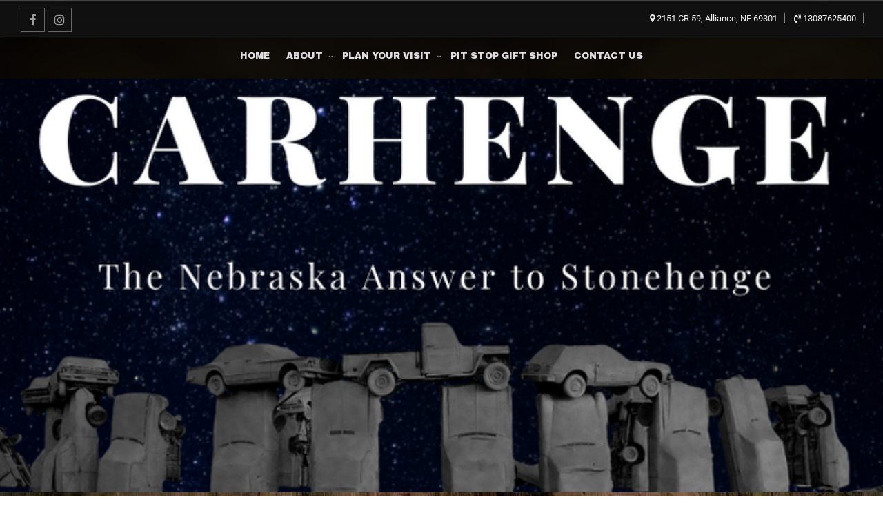

--- FILE ---
content_type: text/html; charset=UTF-8
request_url: https://carhenge.com/
body_size: 17445
content:
<!DOCTYPE html>
<!--[if IE 7]>
<html class="ie ie7" dir="ltr" lang="en-US" prefix="og: https://ogp.me/ns#">
<![endif]-->
<!--[if IE 8]>
<html class="ie ie8" dir="ltr" lang="en-US" prefix="og: https://ogp.me/ns#">
<![endif]-->
<!--[if !(IE 7) & !(IE 8)]><!-->
<html dir="ltr" lang="en-US" prefix="og: https://ogp.me/ns#">
<!--<![endif]-->
<head>
	<meta charset="UTF-8" />
	<meta name="viewport" content="width=device-width" />
	<link rel="profile" href="http://gmpg.org/xfn/11" />
		<title>Carhenge Discover Nebraska's Unique Tribute to Stonehenge</title>
	<style>img:is([sizes="auto" i], [sizes^="auto," i]) { contain-intrinsic-size: 3000px 1500px }</style>
	
		<!-- All in One SEO 4.9.0 - aioseo.com -->
	<meta name="description" content="Discover Carhenge: Nebraska&#039;s Unique Tribute to Stonehenge. Explore the charm and history of Carhenge, a must-visit destination in Nebraska." />
	<meta name="robots" content="max-image-preview:large" />
	<link rel="canonical" href="https://carhenge.com/" />
	<meta name="generator" content="All in One SEO (AIOSEO) 4.9.0" />
		<meta property="og:locale" content="en_US" />
		<meta property="og:site_name" content="CARHENGE |" />
		<meta property="og:type" content="article" />
		<meta property="og:title" content="Carhenge Discover Nebraska&#039;s Unique Tribute to Stonehenge" />
		<meta property="og:description" content="Discover Carhenge: Nebraska&#039;s Unique Tribute to Stonehenge. Explore the charm and history of Carhenge, a must-visit destination in Nebraska." />
		<meta property="og:url" content="https://carhenge.com/" />
		<meta property="og:image" content="https://www.carhenge.com" />
		<meta property="og:image:secure_url" content="https://www.carhenge.com" />
		<meta property="article:published_time" content="2020-10-22T17:31:34+00:00" />
		<meta property="article:modified_time" content="2024-05-06T15:38:01+00:00" />
		<meta property="article:publisher" content="https://www.facebook.com/CarhengeNE" />
		<meta name="twitter:card" content="summary" />
		<meta name="twitter:title" content="Carhenge Discover Nebraska&#039;s Unique Tribute to Stonehenge" />
		<meta name="twitter:description" content="Discover Carhenge: Nebraska&#039;s Unique Tribute to Stonehenge. Explore the charm and history of Carhenge, a must-visit destination in Nebraska." />
		<meta name="twitter:image" content="https://www.carhenge.com" />
		<script type="application/ld+json" class="aioseo-schema">
			{"@context":"https:\/\/schema.org","@graph":[{"@type":"BreadcrumbList","@id":"https:\/\/carhenge.com\/#breadcrumblist","itemListElement":[{"@type":"ListItem","@id":"https:\/\/carhenge.com#listItem","position":1,"name":"Home"}]},{"@type":"Organization","@id":"https:\/\/carhenge.com\/#organization","name":"Carhenge","url":"https:\/\/carhenge.com\/","telephone":"+13087625400","logo":{"@type":"ImageObject","url":"https:\/\/carhenge.com\/wp-content\/uploads\/2020\/09\/cropped-carhengeicon-1.png","@id":"https:\/\/carhenge.com\/#organizationLogo","width":250,"height":250,"caption":"Text reads Carhenge. Image of Carhenge during night with stars in the sky."},"image":{"@id":"https:\/\/carhenge.com\/#organizationLogo"},"sameAs":["https:\/\/www.facebook.com\/CarhengeNE","https:\/\/www.instagram.com\/carhengealliance\/"]},{"@type":"WebPage","@id":"https:\/\/carhenge.com\/#webpage","url":"https:\/\/carhenge.com\/","name":"Carhenge Discover Nebraska's Unique Tribute to Stonehenge","description":"Discover Carhenge: Nebraska's Unique Tribute to Stonehenge. Explore the charm and history of Carhenge, a must-visit destination in Nebraska.","inLanguage":"en-US","isPartOf":{"@id":"https:\/\/carhenge.com\/#website"},"breadcrumb":{"@id":"https:\/\/carhenge.com\/#breadcrumblist"},"image":{"@type":"ImageObject","url":"https:\/\/carhenge.com\/wp-content\/uploads\/2020\/10\/300dpi1.jpg","@id":"https:\/\/carhenge.com\/#mainImage","width":700,"height":1009},"primaryImageOfPage":{"@id":"https:\/\/carhenge.com\/#mainImage"},"datePublished":"2020-10-22T17:31:34+00:00","dateModified":"2024-05-06T15:38:01+00:00"},{"@type":"WebSite","@id":"https:\/\/carhenge.com\/#website","url":"https:\/\/carhenge.com\/","name":"CARHENGE","inLanguage":"en-US","publisher":{"@id":"https:\/\/carhenge.com\/#organization"}}]}
		</script>
		<!-- All in One SEO -->

<link rel='dns-prefetch' href='//fonts.googleapis.com' />
<link rel="alternate" type="application/rss+xml" title="CARHENGE &raquo; Feed" href="https://carhenge.com/?feed=rss2" />
<link rel="alternate" type="application/rss+xml" title="CARHENGE &raquo; Comments Feed" href="https://carhenge.com/?feed=comments-rss2" />
		<style>
			.lazyload,
			.lazyloading {
				max-width: 100%;
			}
		</style>
				<!-- This site uses the Google Analytics by MonsterInsights plugin v9.5.3 - Using Analytics tracking - https://www.monsterinsights.com/ -->
							<script src="//www.googletagmanager.com/gtag/js?id=G-86PJ5M4YLB"  data-cfasync="false" data-wpfc-render="false" type="text/javascript" async></script>
			<script data-cfasync="false" data-wpfc-render="false" type="text/javascript">
				var mi_version = '9.5.3';
				var mi_track_user = true;
				var mi_no_track_reason = '';
								var MonsterInsightsDefaultLocations = {"page_location":"https:\/\/carhenge.com\/"};
				if ( typeof MonsterInsightsPrivacyGuardFilter === 'function' ) {
					var MonsterInsightsLocations = (typeof MonsterInsightsExcludeQuery === 'object') ? MonsterInsightsPrivacyGuardFilter( MonsterInsightsExcludeQuery ) : MonsterInsightsPrivacyGuardFilter( MonsterInsightsDefaultLocations );
				} else {
					var MonsterInsightsLocations = (typeof MonsterInsightsExcludeQuery === 'object') ? MonsterInsightsExcludeQuery : MonsterInsightsDefaultLocations;
				}

								var disableStrs = [
										'ga-disable-G-86PJ5M4YLB',
									];

				/* Function to detect opted out users */
				function __gtagTrackerIsOptedOut() {
					for (var index = 0; index < disableStrs.length; index++) {
						if (document.cookie.indexOf(disableStrs[index] + '=true') > -1) {
							return true;
						}
					}

					return false;
				}

				/* Disable tracking if the opt-out cookie exists. */
				if (__gtagTrackerIsOptedOut()) {
					for (var index = 0; index < disableStrs.length; index++) {
						window[disableStrs[index]] = true;
					}
				}

				/* Opt-out function */
				function __gtagTrackerOptout() {
					for (var index = 0; index < disableStrs.length; index++) {
						document.cookie = disableStrs[index] + '=true; expires=Thu, 31 Dec 2099 23:59:59 UTC; path=/';
						window[disableStrs[index]] = true;
					}
				}

				if ('undefined' === typeof gaOptout) {
					function gaOptout() {
						__gtagTrackerOptout();
					}
				}
								window.dataLayer = window.dataLayer || [];

				window.MonsterInsightsDualTracker = {
					helpers: {},
					trackers: {},
				};
				if (mi_track_user) {
					function __gtagDataLayer() {
						dataLayer.push(arguments);
					}

					function __gtagTracker(type, name, parameters) {
						if (!parameters) {
							parameters = {};
						}

						if (parameters.send_to) {
							__gtagDataLayer.apply(null, arguments);
							return;
						}

						if (type === 'event') {
														parameters.send_to = monsterinsights_frontend.v4_id;
							var hookName = name;
							if (typeof parameters['event_category'] !== 'undefined') {
								hookName = parameters['event_category'] + ':' + name;
							}

							if (typeof MonsterInsightsDualTracker.trackers[hookName] !== 'undefined') {
								MonsterInsightsDualTracker.trackers[hookName](parameters);
							} else {
								__gtagDataLayer('event', name, parameters);
							}
							
						} else {
							__gtagDataLayer.apply(null, arguments);
						}
					}

					__gtagTracker('js', new Date());
					__gtagTracker('set', {
						'developer_id.dZGIzZG': true,
											});
					if ( MonsterInsightsLocations.page_location ) {
						__gtagTracker('set', MonsterInsightsLocations);
					}
										__gtagTracker('config', 'G-86PJ5M4YLB', {"forceSSL":"true","link_attribution":"true"} );
															window.gtag = __gtagTracker;										(function () {
						/* https://developers.google.com/analytics/devguides/collection/analyticsjs/ */
						/* ga and __gaTracker compatibility shim. */
						var noopfn = function () {
							return null;
						};
						var newtracker = function () {
							return new Tracker();
						};
						var Tracker = function () {
							return null;
						};
						var p = Tracker.prototype;
						p.get = noopfn;
						p.set = noopfn;
						p.send = function () {
							var args = Array.prototype.slice.call(arguments);
							args.unshift('send');
							__gaTracker.apply(null, args);
						};
						var __gaTracker = function () {
							var len = arguments.length;
							if (len === 0) {
								return;
							}
							var f = arguments[len - 1];
							if (typeof f !== 'object' || f === null || typeof f.hitCallback !== 'function') {
								if ('send' === arguments[0]) {
									var hitConverted, hitObject = false, action;
									if ('event' === arguments[1]) {
										if ('undefined' !== typeof arguments[3]) {
											hitObject = {
												'eventAction': arguments[3],
												'eventCategory': arguments[2],
												'eventLabel': arguments[4],
												'value': arguments[5] ? arguments[5] : 1,
											}
										}
									}
									if ('pageview' === arguments[1]) {
										if ('undefined' !== typeof arguments[2]) {
											hitObject = {
												'eventAction': 'page_view',
												'page_path': arguments[2],
											}
										}
									}
									if (typeof arguments[2] === 'object') {
										hitObject = arguments[2];
									}
									if (typeof arguments[5] === 'object') {
										Object.assign(hitObject, arguments[5]);
									}
									if ('undefined' !== typeof arguments[1].hitType) {
										hitObject = arguments[1];
										if ('pageview' === hitObject.hitType) {
											hitObject.eventAction = 'page_view';
										}
									}
									if (hitObject) {
										action = 'timing' === arguments[1].hitType ? 'timing_complete' : hitObject.eventAction;
										hitConverted = mapArgs(hitObject);
										__gtagTracker('event', action, hitConverted);
									}
								}
								return;
							}

							function mapArgs(args) {
								var arg, hit = {};
								var gaMap = {
									'eventCategory': 'event_category',
									'eventAction': 'event_action',
									'eventLabel': 'event_label',
									'eventValue': 'event_value',
									'nonInteraction': 'non_interaction',
									'timingCategory': 'event_category',
									'timingVar': 'name',
									'timingValue': 'value',
									'timingLabel': 'event_label',
									'page': 'page_path',
									'location': 'page_location',
									'title': 'page_title',
									'referrer' : 'page_referrer',
								};
								for (arg in args) {
																		if (!(!args.hasOwnProperty(arg) || !gaMap.hasOwnProperty(arg))) {
										hit[gaMap[arg]] = args[arg];
									} else {
										hit[arg] = args[arg];
									}
								}
								return hit;
							}

							try {
								f.hitCallback();
							} catch (ex) {
							}
						};
						__gaTracker.create = newtracker;
						__gaTracker.getByName = newtracker;
						__gaTracker.getAll = function () {
							return [];
						};
						__gaTracker.remove = noopfn;
						__gaTracker.loaded = true;
						window['__gaTracker'] = __gaTracker;
					})();
									} else {
										console.log("");
					(function () {
						function __gtagTracker() {
							return null;
						}

						window['__gtagTracker'] = __gtagTracker;
						window['gtag'] = __gtagTracker;
					})();
									}
			</script>
				<!-- / Google Analytics by MonsterInsights -->
		<script type="text/javascript">
/* <![CDATA[ */
window._wpemojiSettings = {"baseUrl":"https:\/\/s.w.org\/images\/core\/emoji\/16.0.1\/72x72\/","ext":".png","svgUrl":"https:\/\/s.w.org\/images\/core\/emoji\/16.0.1\/svg\/","svgExt":".svg","source":{"concatemoji":"https:\/\/carhenge.com\/wp-includes\/js\/wp-emoji-release.min.js?ver=5c6aabb1c6e863b41f1ec1757ce56dab"}};
/*! This file is auto-generated */
!function(s,n){var o,i,e;function c(e){try{var t={supportTests:e,timestamp:(new Date).valueOf()};sessionStorage.setItem(o,JSON.stringify(t))}catch(e){}}function p(e,t,n){e.clearRect(0,0,e.canvas.width,e.canvas.height),e.fillText(t,0,0);var t=new Uint32Array(e.getImageData(0,0,e.canvas.width,e.canvas.height).data),a=(e.clearRect(0,0,e.canvas.width,e.canvas.height),e.fillText(n,0,0),new Uint32Array(e.getImageData(0,0,e.canvas.width,e.canvas.height).data));return t.every(function(e,t){return e===a[t]})}function u(e,t){e.clearRect(0,0,e.canvas.width,e.canvas.height),e.fillText(t,0,0);for(var n=e.getImageData(16,16,1,1),a=0;a<n.data.length;a++)if(0!==n.data[a])return!1;return!0}function f(e,t,n,a){switch(t){case"flag":return n(e,"\ud83c\udff3\ufe0f\u200d\u26a7\ufe0f","\ud83c\udff3\ufe0f\u200b\u26a7\ufe0f")?!1:!n(e,"\ud83c\udde8\ud83c\uddf6","\ud83c\udde8\u200b\ud83c\uddf6")&&!n(e,"\ud83c\udff4\udb40\udc67\udb40\udc62\udb40\udc65\udb40\udc6e\udb40\udc67\udb40\udc7f","\ud83c\udff4\u200b\udb40\udc67\u200b\udb40\udc62\u200b\udb40\udc65\u200b\udb40\udc6e\u200b\udb40\udc67\u200b\udb40\udc7f");case"emoji":return!a(e,"\ud83e\udedf")}return!1}function g(e,t,n,a){var r="undefined"!=typeof WorkerGlobalScope&&self instanceof WorkerGlobalScope?new OffscreenCanvas(300,150):s.createElement("canvas"),o=r.getContext("2d",{willReadFrequently:!0}),i=(o.textBaseline="top",o.font="600 32px Arial",{});return e.forEach(function(e){i[e]=t(o,e,n,a)}),i}function t(e){var t=s.createElement("script");t.src=e,t.defer=!0,s.head.appendChild(t)}"undefined"!=typeof Promise&&(o="wpEmojiSettingsSupports",i=["flag","emoji"],n.supports={everything:!0,everythingExceptFlag:!0},e=new Promise(function(e){s.addEventListener("DOMContentLoaded",e,{once:!0})}),new Promise(function(t){var n=function(){try{var e=JSON.parse(sessionStorage.getItem(o));if("object"==typeof e&&"number"==typeof e.timestamp&&(new Date).valueOf()<e.timestamp+604800&&"object"==typeof e.supportTests)return e.supportTests}catch(e){}return null}();if(!n){if("undefined"!=typeof Worker&&"undefined"!=typeof OffscreenCanvas&&"undefined"!=typeof URL&&URL.createObjectURL&&"undefined"!=typeof Blob)try{var e="postMessage("+g.toString()+"("+[JSON.stringify(i),f.toString(),p.toString(),u.toString()].join(",")+"));",a=new Blob([e],{type:"text/javascript"}),r=new Worker(URL.createObjectURL(a),{name:"wpTestEmojiSupports"});return void(r.onmessage=function(e){c(n=e.data),r.terminate(),t(n)})}catch(e){}c(n=g(i,f,p,u))}t(n)}).then(function(e){for(var t in e)n.supports[t]=e[t],n.supports.everything=n.supports.everything&&n.supports[t],"flag"!==t&&(n.supports.everythingExceptFlag=n.supports.everythingExceptFlag&&n.supports[t]);n.supports.everythingExceptFlag=n.supports.everythingExceptFlag&&!n.supports.flag,n.DOMReady=!1,n.readyCallback=function(){n.DOMReady=!0}}).then(function(){return e}).then(function(){var e;n.supports.everything||(n.readyCallback(),(e=n.source||{}).concatemoji?t(e.concatemoji):e.wpemoji&&e.twemoji&&(t(e.twemoji),t(e.wpemoji)))}))}((window,document),window._wpemojiSettings);
/* ]]> */
</script>
<style id='wp-emoji-styles-inline-css' type='text/css'>

	img.wp-smiley, img.emoji {
		display: inline !important;
		border: none !important;
		box-shadow: none !important;
		height: 1em !important;
		width: 1em !important;
		margin: 0 0.07em !important;
		vertical-align: -0.1em !important;
		background: none !important;
		padding: 0 !important;
	}
</style>
<link rel='stylesheet' id='wp-block-library-css' href='https://carhenge.com/wp-includes/css/dist/block-library/style.min.css?ver=5c6aabb1c6e863b41f1ec1757ce56dab' type='text/css' media='all' />
<style id='classic-theme-styles-inline-css' type='text/css'>
/*! This file is auto-generated */
.wp-block-button__link{color:#fff;background-color:#32373c;border-radius:9999px;box-shadow:none;text-decoration:none;padding:calc(.667em + 2px) calc(1.333em + 2px);font-size:1.125em}.wp-block-file__button{background:#32373c;color:#fff;text-decoration:none}
</style>
<link rel='stylesheet' id='aioseo/css/src/vue/standalone/blocks/table-of-contents/global.scss-css' href='https://carhenge.com/wp-content/plugins/all-in-one-seo-pack/dist/Lite/assets/css/table-of-contents/global.e90f6d47.css?ver=4.9.0' type='text/css' media='all' />
<style id='global-styles-inline-css' type='text/css'>
:root{--wp--preset--aspect-ratio--square: 1;--wp--preset--aspect-ratio--4-3: 4/3;--wp--preset--aspect-ratio--3-4: 3/4;--wp--preset--aspect-ratio--3-2: 3/2;--wp--preset--aspect-ratio--2-3: 2/3;--wp--preset--aspect-ratio--16-9: 16/9;--wp--preset--aspect-ratio--9-16: 9/16;--wp--preset--color--black: #000000;--wp--preset--color--cyan-bluish-gray: #abb8c3;--wp--preset--color--white: #ffffff;--wp--preset--color--pale-pink: #f78da7;--wp--preset--color--vivid-red: #cf2e2e;--wp--preset--color--luminous-vivid-orange: #ff6900;--wp--preset--color--luminous-vivid-amber: #fcb900;--wp--preset--color--light-green-cyan: #7bdcb5;--wp--preset--color--vivid-green-cyan: #00d084;--wp--preset--color--pale-cyan-blue: #8ed1fc;--wp--preset--color--vivid-cyan-blue: #0693e3;--wp--preset--color--vivid-purple: #9b51e0;--wp--preset--gradient--vivid-cyan-blue-to-vivid-purple: linear-gradient(135deg,rgba(6,147,227,1) 0%,rgb(155,81,224) 100%);--wp--preset--gradient--light-green-cyan-to-vivid-green-cyan: linear-gradient(135deg,rgb(122,220,180) 0%,rgb(0,208,130) 100%);--wp--preset--gradient--luminous-vivid-amber-to-luminous-vivid-orange: linear-gradient(135deg,rgba(252,185,0,1) 0%,rgba(255,105,0,1) 100%);--wp--preset--gradient--luminous-vivid-orange-to-vivid-red: linear-gradient(135deg,rgba(255,105,0,1) 0%,rgb(207,46,46) 100%);--wp--preset--gradient--very-light-gray-to-cyan-bluish-gray: linear-gradient(135deg,rgb(238,238,238) 0%,rgb(169,184,195) 100%);--wp--preset--gradient--cool-to-warm-spectrum: linear-gradient(135deg,rgb(74,234,220) 0%,rgb(151,120,209) 20%,rgb(207,42,186) 40%,rgb(238,44,130) 60%,rgb(251,105,98) 80%,rgb(254,248,76) 100%);--wp--preset--gradient--blush-light-purple: linear-gradient(135deg,rgb(255,206,236) 0%,rgb(152,150,240) 100%);--wp--preset--gradient--blush-bordeaux: linear-gradient(135deg,rgb(254,205,165) 0%,rgb(254,45,45) 50%,rgb(107,0,62) 100%);--wp--preset--gradient--luminous-dusk: linear-gradient(135deg,rgb(255,203,112) 0%,rgb(199,81,192) 50%,rgb(65,88,208) 100%);--wp--preset--gradient--pale-ocean: linear-gradient(135deg,rgb(255,245,203) 0%,rgb(182,227,212) 50%,rgb(51,167,181) 100%);--wp--preset--gradient--electric-grass: linear-gradient(135deg,rgb(202,248,128) 0%,rgb(113,206,126) 100%);--wp--preset--gradient--midnight: linear-gradient(135deg,rgb(2,3,129) 0%,rgb(40,116,252) 100%);--wp--preset--font-size--small: 13px;--wp--preset--font-size--medium: 20px;--wp--preset--font-size--large: 36px;--wp--preset--font-size--x-large: 42px;--wp--preset--spacing--20: 0.44rem;--wp--preset--spacing--30: 0.67rem;--wp--preset--spacing--40: 1rem;--wp--preset--spacing--50: 1.5rem;--wp--preset--spacing--60: 2.25rem;--wp--preset--spacing--70: 3.38rem;--wp--preset--spacing--80: 5.06rem;--wp--preset--shadow--natural: 6px 6px 9px rgba(0, 0, 0, 0.2);--wp--preset--shadow--deep: 12px 12px 50px rgba(0, 0, 0, 0.4);--wp--preset--shadow--sharp: 6px 6px 0px rgba(0, 0, 0, 0.2);--wp--preset--shadow--outlined: 6px 6px 0px -3px rgba(255, 255, 255, 1), 6px 6px rgba(0, 0, 0, 1);--wp--preset--shadow--crisp: 6px 6px 0px rgba(0, 0, 0, 1);}:where(.is-layout-flex){gap: 0.5em;}:where(.is-layout-grid){gap: 0.5em;}body .is-layout-flex{display: flex;}.is-layout-flex{flex-wrap: wrap;align-items: center;}.is-layout-flex > :is(*, div){margin: 0;}body .is-layout-grid{display: grid;}.is-layout-grid > :is(*, div){margin: 0;}:where(.wp-block-columns.is-layout-flex){gap: 2em;}:where(.wp-block-columns.is-layout-grid){gap: 2em;}:where(.wp-block-post-template.is-layout-flex){gap: 1.25em;}:where(.wp-block-post-template.is-layout-grid){gap: 1.25em;}.has-black-color{color: var(--wp--preset--color--black) !important;}.has-cyan-bluish-gray-color{color: var(--wp--preset--color--cyan-bluish-gray) !important;}.has-white-color{color: var(--wp--preset--color--white) !important;}.has-pale-pink-color{color: var(--wp--preset--color--pale-pink) !important;}.has-vivid-red-color{color: var(--wp--preset--color--vivid-red) !important;}.has-luminous-vivid-orange-color{color: var(--wp--preset--color--luminous-vivid-orange) !important;}.has-luminous-vivid-amber-color{color: var(--wp--preset--color--luminous-vivid-amber) !important;}.has-light-green-cyan-color{color: var(--wp--preset--color--light-green-cyan) !important;}.has-vivid-green-cyan-color{color: var(--wp--preset--color--vivid-green-cyan) !important;}.has-pale-cyan-blue-color{color: var(--wp--preset--color--pale-cyan-blue) !important;}.has-vivid-cyan-blue-color{color: var(--wp--preset--color--vivid-cyan-blue) !important;}.has-vivid-purple-color{color: var(--wp--preset--color--vivid-purple) !important;}.has-black-background-color{background-color: var(--wp--preset--color--black) !important;}.has-cyan-bluish-gray-background-color{background-color: var(--wp--preset--color--cyan-bluish-gray) !important;}.has-white-background-color{background-color: var(--wp--preset--color--white) !important;}.has-pale-pink-background-color{background-color: var(--wp--preset--color--pale-pink) !important;}.has-vivid-red-background-color{background-color: var(--wp--preset--color--vivid-red) !important;}.has-luminous-vivid-orange-background-color{background-color: var(--wp--preset--color--luminous-vivid-orange) !important;}.has-luminous-vivid-amber-background-color{background-color: var(--wp--preset--color--luminous-vivid-amber) !important;}.has-light-green-cyan-background-color{background-color: var(--wp--preset--color--light-green-cyan) !important;}.has-vivid-green-cyan-background-color{background-color: var(--wp--preset--color--vivid-green-cyan) !important;}.has-pale-cyan-blue-background-color{background-color: var(--wp--preset--color--pale-cyan-blue) !important;}.has-vivid-cyan-blue-background-color{background-color: var(--wp--preset--color--vivid-cyan-blue) !important;}.has-vivid-purple-background-color{background-color: var(--wp--preset--color--vivid-purple) !important;}.has-black-border-color{border-color: var(--wp--preset--color--black) !important;}.has-cyan-bluish-gray-border-color{border-color: var(--wp--preset--color--cyan-bluish-gray) !important;}.has-white-border-color{border-color: var(--wp--preset--color--white) !important;}.has-pale-pink-border-color{border-color: var(--wp--preset--color--pale-pink) !important;}.has-vivid-red-border-color{border-color: var(--wp--preset--color--vivid-red) !important;}.has-luminous-vivid-orange-border-color{border-color: var(--wp--preset--color--luminous-vivid-orange) !important;}.has-luminous-vivid-amber-border-color{border-color: var(--wp--preset--color--luminous-vivid-amber) !important;}.has-light-green-cyan-border-color{border-color: var(--wp--preset--color--light-green-cyan) !important;}.has-vivid-green-cyan-border-color{border-color: var(--wp--preset--color--vivid-green-cyan) !important;}.has-pale-cyan-blue-border-color{border-color: var(--wp--preset--color--pale-cyan-blue) !important;}.has-vivid-cyan-blue-border-color{border-color: var(--wp--preset--color--vivid-cyan-blue) !important;}.has-vivid-purple-border-color{border-color: var(--wp--preset--color--vivid-purple) !important;}.has-vivid-cyan-blue-to-vivid-purple-gradient-background{background: var(--wp--preset--gradient--vivid-cyan-blue-to-vivid-purple) !important;}.has-light-green-cyan-to-vivid-green-cyan-gradient-background{background: var(--wp--preset--gradient--light-green-cyan-to-vivid-green-cyan) !important;}.has-luminous-vivid-amber-to-luminous-vivid-orange-gradient-background{background: var(--wp--preset--gradient--luminous-vivid-amber-to-luminous-vivid-orange) !important;}.has-luminous-vivid-orange-to-vivid-red-gradient-background{background: var(--wp--preset--gradient--luminous-vivid-orange-to-vivid-red) !important;}.has-very-light-gray-to-cyan-bluish-gray-gradient-background{background: var(--wp--preset--gradient--very-light-gray-to-cyan-bluish-gray) !important;}.has-cool-to-warm-spectrum-gradient-background{background: var(--wp--preset--gradient--cool-to-warm-spectrum) !important;}.has-blush-light-purple-gradient-background{background: var(--wp--preset--gradient--blush-light-purple) !important;}.has-blush-bordeaux-gradient-background{background: var(--wp--preset--gradient--blush-bordeaux) !important;}.has-luminous-dusk-gradient-background{background: var(--wp--preset--gradient--luminous-dusk) !important;}.has-pale-ocean-gradient-background{background: var(--wp--preset--gradient--pale-ocean) !important;}.has-electric-grass-gradient-background{background: var(--wp--preset--gradient--electric-grass) !important;}.has-midnight-gradient-background{background: var(--wp--preset--gradient--midnight) !important;}.has-small-font-size{font-size: var(--wp--preset--font-size--small) !important;}.has-medium-font-size{font-size: var(--wp--preset--font-size--medium) !important;}.has-large-font-size{font-size: var(--wp--preset--font-size--large) !important;}.has-x-large-font-size{font-size: var(--wp--preset--font-size--x-large) !important;}
:where(.wp-block-post-template.is-layout-flex){gap: 1.25em;}:where(.wp-block-post-template.is-layout-grid){gap: 1.25em;}
:where(.wp-block-columns.is-layout-flex){gap: 2em;}:where(.wp-block-columns.is-layout-grid){gap: 2em;}
:root :where(.wp-block-pullquote){font-size: 1.5em;line-height: 1.6;}
</style>
<link rel='stylesheet' id='customize-style-css' href='https://carhenge.com/wp-content/themes/customize/style.css?ver=5c6aabb1c6e863b41f1ec1757ce56dab' type='text/css' media='all' />
<link rel='stylesheet' id='animate-css' href='https://carhenge.com/wp-content/themes/customize/framework/css/animate.css?ver=5c6aabb1c6e863b41f1ec1757ce56dab' type='text/css' media='all' />
<link rel='stylesheet' id='animate-image-css' href='https://carhenge.com/wp-content/themes/customize/css/style.css?ver=5c6aabb1c6e863b41f1ec1757ce56dab' type='text/css' media='all' />
<link rel='stylesheet' id='home-page-images-css' href='https://carhenge.com/wp-content/themes/customize/inc/css/home-page-images.css?ver=5c6aabb1c6e863b41f1ec1757ce56dab' type='text/css' media='all' />
<link rel='stylesheet' id='font-awesome-css' href='https://carhenge.com/wp-content/plugins/elementor/assets/lib/font-awesome/css/font-awesome.min.css?ver=4.7.0' type='text/css' media='all' />
<link rel='stylesheet' id='genericons-css' href='https://carhenge.com/wp-content/themes/customize/framework/genericons/genericons.css?ver=3.4.1' type='text/css' media='all' />
<link rel='stylesheet' id='customize-woocommerce-css' href='https://carhenge.com/wp-content/themes/customize/inc/woocommerce/woo-css.css?ver=5c6aabb1c6e863b41f1ec1757ce56dab' type='text/css' media='all' />
<link rel='stylesheet' id='customize-font-css' href='//fonts.googleapis.com/css?family=Archivo+Black%3A400%2C400i%2C500%2C500i%2C600%2C600i%2C700%2C700i%2C800%2C800i%2C900%2C900i&#038;ver=5c6aabb1c6e863b41f1ec1757ce56dab' type='text/css' media='all' />
<link rel='stylesheet' id='elementor-icons-css' href='https://carhenge.com/wp-content/plugins/elementor/assets/lib/eicons/css/elementor-icons.min.css?ver=5.44.0' type='text/css' media='all' />
<link rel='stylesheet' id='elementor-frontend-css' href='https://carhenge.com/wp-content/plugins/elementor/assets/css/frontend.min.css?ver=3.33.2' type='text/css' media='all' />
<link rel='stylesheet' id='elementor-post-109-css' href='https://carhenge.com/wp-content/uploads/elementor/css/post-109.css?ver=1764284894' type='text/css' media='all' />
<link rel='stylesheet' id='eael-general-css' href='https://carhenge.com/wp-content/plugins/essential-addons-for-elementor-lite/assets/front-end/css/view/general.min.css?ver=6.5.3' type='text/css' media='all' />
<link rel='stylesheet' id='elementor-gf-local-roboto-css' href='https://carhenge.com/wp-content/uploads/elementor/google-fonts/css/roboto.css?ver=1742252729' type='text/css' media='all' />
<link rel='stylesheet' id='elementor-gf-local-robotoslab-css' href='https://carhenge.com/wp-content/uploads/elementor/google-fonts/css/robotoslab.css?ver=1742252736' type='text/css' media='all' />
<script type="text/javascript" src="https://carhenge.com/wp-content/plugins/google-analytics-premium/assets/js/frontend-gtag.min.js?ver=9.5.3" id="monsterinsights-frontend-script-js" async="async" data-wp-strategy="async"></script>
<script data-cfasync="false" data-wpfc-render="false" type="text/javascript" id='monsterinsights-frontend-script-js-extra'>/* <![CDATA[ */
var monsterinsights_frontend = {"js_events_tracking":"true","download_extensions":"doc,pdf,ppt,zip,xls,docx,pptx,xlsx","inbound_paths":"[{\"path\":\"\\\/go\\\/\",\"label\":\"affiliate\"},{\"path\":\"\\\/recommend\\\/\",\"label\":\"affiliate\"}]","home_url":"https:\/\/carhenge.com","hash_tracking":"false","v4_id":"G-86PJ5M4YLB"};/* ]]> */
</script>
<script type="text/javascript" src="https://carhenge.com/wp-includes/js/jquery/jquery.min.js?ver=3.7.1" id="jquery-core-js"></script>
<script type="text/javascript" src="https://carhenge.com/wp-includes/js/jquery/jquery-migrate.min.js?ver=3.4.1" id="jquery-migrate-js"></script>
<script type="text/javascript" src="https://carhenge.com/wp-content/themes/customize/framework/js/viewportchecker.js?ver=5c6aabb1c6e863b41f1ec1757ce56dab" id="viewportchecker-js"></script>
<script type="text/javascript" src="https://carhenge.com/wp-content/themes/customize/framework/js/jquery.aniview.js?ver=1" id="aniview-js"></script>
<script type="text/javascript" src="https://carhenge.com/wp-content/themes/customize/framework/js/back-to-top.js?ver=1" id="customize-back-to-top-js"></script>
<link rel="https://api.w.org/" href="https://carhenge.com/index.php?rest_route=/" /><link rel="alternate" title="JSON" type="application/json" href="https://carhenge.com/index.php?rest_route=/wp/v2/pages/24" /><link rel="EditURI" type="application/rsd+xml" title="RSD" href="https://carhenge.com/xmlrpc.php?rsd" />

<link rel='shortlink' href='https://carhenge.com/' />
<link rel="alternate" title="oEmbed (JSON)" type="application/json+oembed" href="https://carhenge.com/index.php?rest_route=%2Foembed%2F1.0%2Fembed&#038;url=https%3A%2F%2Fcarhenge.com%2F" />
<link rel="alternate" title="oEmbed (XML)" type="text/xml+oembed" href="https://carhenge.com/index.php?rest_route=%2Foembed%2F1.0%2Fembed&#038;url=https%3A%2F%2Fcarhenge.com%2F&#038;format=xml" />
		<script>
			document.documentElement.className = document.documentElement.className.replace('no-js', 'js');
		</script>
				<style>
			.no-js img.lazyload {
				display: none;
			}

			figure.wp-block-image img.lazyloading {
				min-width: 150px;
			}

			.lazyload,
			.lazyloading {
				--smush-placeholder-width: 100px;
				--smush-placeholder-aspect-ratio: 1/1;
				width: var(--smush-image-width, var(--smush-placeholder-width)) !important;
				aspect-ratio: var(--smush-image-aspect-ratio, var(--smush-placeholder-aspect-ratio)) !important;
			}

						.lazyload, .lazyloading {
				opacity: 0;
			}

			.lazyloaded {
				opacity: 1;
				transition: opacity 400ms;
				transition-delay: 0ms;
			}

					</style>
				<style type="text/css">

			 
			#content aside h2 {background:#000000 !important;}  
			#content aside ul, #content .widget {background:#212121;}  
			#content aside h2 {color:#0f0f0f;}  
			 
			 
			
			 
			
						
																		
			
																																							
			
																		
			 
				
														</style>
		
    		<style>
			#content aside {width: 39% !important;}
			#content main {width: 57%  !important;}
		</style>
		
		
		<style type="text/css">
		
		#totop { background: #5d1fc1; }
		#content aside h2 { background: #5d1fc1; }
		article .fa { color: #5d1fc1; }
		a:hover { color: #5d1fc1; }
		input[type="submit"] { background: #5d1fc1; }
		.social .fa-icons i:hover { color: #5d1fc1; }
		.pagination a, .pagination span { background-color: #5d1fc1; }
		
		</style>
		
	<style>
						 .header-img { -webkit-box-shadow: none !important; } 								 .site-header { width: 100%; margin-top: 0px; } 	
	</style>
<style>

	.sp-title {
		-webkit-animation-duration: 0.6s;
		animation-duration: 0.6s;
		-webkit-animation-fill-mode: both;
		animation-fill-mode: both;
		-webkit-transition: all 0.1s ease-in-out;
		-moz-transition: all 0.1s ease-in-out;
		-o-transition: all 0.1s ease-in-out;
		-ms-transition: all 0.1s ease-in-out;
		transition: all 0.1s ease-in-out;

	}

	.main-navigation ul li:hover > .sub-menu {
		-webkit-animation-duration: s;
		animation-duration: s;
		-webkit-animation-fill-mode: both;
		animation-fill-mode: both;
		-webkit-transition: all 0.1s ease-in-out;
		-moz-transition: all 0.1s ease-in-out;
		-o-transition: all 0.1s ease-in-out;
		-ms-transition: all 0.1s ease-in-out;
		transition: all 0.1s ease-in-out;

	}

	.site-title {
		display: block;
		-webkit-animation-duration: s !important;
		animation-duration: s !important;
		-webkit-animation-fill-mode: both;
		animation-fill-mode: both;
		-webkit-transition: all 0.1s ease-in-out;
		-moz-transition: all 0.1s ease-in-out;
		-o-transition: all 0.1s ease-in-out;
		-ms-transition: all 0.1s ease-in-out;
		transition: all 0.1s ease-in-out;
	}

	.site-description {
		display: block;
		-webkit-animation-duration: s !important;
		animation-duration: s !important;
		-webkit-animation-fill-mode: both;
		animation-fill-mode: both;
		-webkit-transition: all 0.1s ease-in-out;
		-moz-transition: all 0.1s ease-in-out;
		-o-transition: all 0.1s ease-in-out;
		-ms-transition: all 0.1s ease-in-out;
		transition: all 0.1s ease-in-out;
	}

	.sp-slider-back {
		display: block;
		-webkit-animation-duration: s !important;
		animation-duration: s !important;
		-webkit-animation-fill-mode: both;
		animation-fill-mode: both;
		-webkit-transition: all 0.1s ease-in-out;
		-moz-transition: all 0.1s ease-in-out;
		-o-transition: all 0.1s ease-in-out;
		-ms-transition: all 0.1s ease-in-out;
		transition: all 0.1s ease-in-out;
	}

	#seos-gallery a, .album a {
		-webkit-animation-duration: s !important;
		animation-duration: s !important;
		-webkit-animation-fill-mode: both;
		animation-fill-mode: both;
		-webkit-transition: all 0.1s ease-in-out;
		-moz-transition: all 0.1s ease-in-out;
		-o-transition: all 0.1s ease-in-out;
		-ms-transition: all 0.1s ease-in-out;
		transition: all 0.1s ease-in-out;
		width: 250px;
		height: 170px;	
	}

	.sp-image {
		-webkit-animation-duration: s !important;
		animation-duration: s !important;
		-webkit-animation-fill-mode: both;
		animation-fill-mode: both;
		-webkit-transition: all 0.1s ease-in-out;
		-moz-transition: all 0.1s ease-in-out;
		-o-transition: all 0.1s ease-in-out;
		-ms-transition: all 0.1s ease-in-out;
		transition: all 0.1s ease-in-out;
	}

	.testimonials-boxes {	
		display: block;
		-webkit-animation-duration: s !important;
		animation-duration: s !important;
		-webkit-animation-fill-mode: both;
		animation-fill-mode: both;
		-webkit-transition: all 0.1s ease-in-out;
		-moz-transition: all 0.1s ease-in-out;
		-o-transition: all 0.1s ease-in-out;
		-ms-transition: all 0.1s ease-in-out;
		transition: all 0.1s ease-in-out;
	}

	aside section {	
		display: block;
		-webkit-animation-duration: s !important;
		animation-duration: s !important;
		-webkit-animation-fill-mode: both;
		animation-fill-mode: both;
		-webkit-transition: all 0.1s ease-in-out;
		-moz-transition: all 0.1s ease-in-out;
		-o-transition: all 0.1s ease-in-out;
		-ms-transition: all 0.1s ease-in-out;
		transition: all 0.1s ease-in-out;
	}

	#colophon {
		display: block;
		-webkit-animation-duration: s !important;
		animation-duration: s !important;
		-webkit-animation-fill-mode: both;
		animation-fill-mode: both;
		-webkit-transition: all 0.1s ease-in-out;
		-moz-transition: all 0.1s ease-in-out;
		-o-transition: all 0.1s ease-in-out;
		-ms-transition: all 0.1s ease-in-out;
		transition: all 0.1s ease-in-out;
	}
	
	article {
		display: block;
		-webkit-animation-duration: s !important;
		animation-duration: s !important;
		-webkit-animation-fill-mode: both;
		animation-fill-mode: both;
		-webkit-transition: all 0.1s ease-in-out;
		-moz-transition: all 0.1s ease-in-out;
		-o-transition: all 0.1s ease-in-out;
		-ms-transition: all 0.1s ease-in-out;
		transition: all 0.1s ease-in-out;
	}	
</style>
<meta name="generator" content="Elementor 3.33.2; features: additional_custom_breakpoints; settings: css_print_method-external, google_font-enabled, font_display-auto">
			<style>
				.e-con.e-parent:nth-of-type(n+4):not(.e-lazyloaded):not(.e-no-lazyload),
				.e-con.e-parent:nth-of-type(n+4):not(.e-lazyloaded):not(.e-no-lazyload) * {
					background-image: none !important;
				}
				@media screen and (max-height: 1024px) {
					.e-con.e-parent:nth-of-type(n+3):not(.e-lazyloaded):not(.e-no-lazyload),
					.e-con.e-parent:nth-of-type(n+3):not(.e-lazyloaded):not(.e-no-lazyload) * {
						background-image: none !important;
					}
				}
				@media screen and (max-height: 640px) {
					.e-con.e-parent:nth-of-type(n+2):not(.e-lazyloaded):not(.e-no-lazyload),
					.e-con.e-parent:nth-of-type(n+2):not(.e-lazyloaded):not(.e-no-lazyload) * {
						background-image: none !important;
					}
				}
			</style>
				<style type="text/css">
					.site-title,
			.site-description {
				position: absolute;
				clip: rect(1px, 1px, 1px, 1px);
			}
			.site-title,
			.site-description {
				display: none !important;
			}
			</style>
	<style type="text/css" id="custom-background-css">
body.custom-background { background-image: url("https://carhenge.com/wp-content/uploads/2021/08/Gods-Glory.jpg"); background-position: left top; background-size: cover; background-repeat: no-repeat; background-attachment: fixed; }
</style>
	<link rel="icon" href="https://carhenge.com/wp-content/uploads/2020/09/cropped-carhengeicon-32x32.png" sizes="32x32" />
<link rel="icon" href="https://carhenge.com/wp-content/uploads/2020/09/cropped-carhengeicon-192x192.png" sizes="192x192" />
<link rel="apple-touch-icon" href="https://carhenge.com/wp-content/uploads/2020/09/cropped-carhengeicon-180x180.png" />
<meta name="msapplication-TileImage" content="https://carhenge.com/wp-content/uploads/2020/09/cropped-carhengeicon-270x270.png" />
</head>
<body class="home wp-singular page-template-default page page-id-24 page-child parent-pageid-36 custom-background wp-custom-logo wp-theme-customize elementor-default elementor-kit-109 elementor-page elementor-page-24">
<div id="page" class="site">
	<a class="skip-link screen-reader-text" href="#content">Skip to content</a>
	
				
		<div class="social">
				<div class="fa-icons">
					
									<a target="_blank" href="https://www.facebook.com/CarhengeNE"><i class="fa fa-facebook-f"></i></a>
											
															
																			
																							
																							
					
				
									<a target="_blank" href="https://www.instagram.com/carhengealliance/"><i class="fa fa-instagram" aria-hidden="true"></i></a>
																							
																							
																							
																											
																											
																											
																											
																											
																											
																											
																											
																											
																											
																											
																											
																											
																											
																											
																											
																											
																											
																											
																											
																															
				
		

				</div>
				<div class="soc-right">
						<span><i class="fa fa-map-marker" aria-hidden="true"></i> 2151 CR 59, Alliance, NE 69301</span>						<span><i class="fa fa-volume-control-phone" aria-hidden="true"></i> 13087625400</span>				</div>
				<div class="clear"></div>
		</div>	 
		
	<div class="nav-center">

		<nav id="site-navigation" class="main-navigation" role="navigation">
			<button class="menu-toggle" aria-controls="primary-menu" aria-expanded="false">
					
			<a href="#" id="menu-icon">	
				<span class="menu-button"> </span>
				<span class="menu-button"> </span>
				<span class="menu-button"> </span>
			</a>	

			</button>
			<div class="menu-ch-menu-container"><ul id="primary-menu" class="menu"><li id="menu-item-292" class="menu-item menu-item-type-post_type menu-item-object-page current-page-ancestor current-page-parent menu-item-292"><a href="https://carhenge.com/?page_id=36">HOME</a></li>
<li id="menu-item-293" class="menu-item menu-item-type-post_type menu-item-object-page menu-item-home current-menu-item page_item page-item-24 current_page_item menu-item-has-children menu-item-293"><a href="https://carhenge.com/" aria-current="page">ABOUT</a>
<ul class="sub-menu">
	<li id="menu-item-313" class="menu-item menu-item-type-post_type menu-item-object-page menu-item-313"><a href="https://carhenge.com/?page_id=308">HISTORY</a></li>
</ul>
</li>
<li id="menu-item-304" class="menu-item menu-item-type-post_type menu-item-object-page menu-item-has-children menu-item-304"><a href="https://carhenge.com/?page_id=302">PLAN YOUR VISIT</a>
<ul class="sub-menu">
	<li id="menu-item-354" class="menu-item menu-item-type-post_type menu-item-object-page menu-item-354"><a href="https://carhenge.com/?page_id=34">EXPLORE  ATTRACTIONS</a></li>
	<li id="menu-item-307" class="menu-item menu-item-type-post_type menu-item-object-page menu-item-307"><a href="https://carhenge.com/?page_id=305">LODGING</a></li>
	<li id="menu-item-316" class="menu-item menu-item-type-post_type menu-item-object-page menu-item-316"><a href="https://carhenge.com/?page_id=314">PERFECT DAY ITINERARIES</a></li>
</ul>
</li>
<li id="menu-item-351" class="menu-item menu-item-type-post_type menu-item-object-page menu-item-351"><a href="https://carhenge.com/?page_id=35">PIT STOP GIFT SHOP</a></li>
<li id="menu-item-294" class="menu-item menu-item-type-post_type menu-item-object-page menu-item-294"><a href="https://carhenge.com/?page_id=290">CONTACT US</a></li>
</ul></div>			
		</nav><!-- #site-navigation -->
					</div>

	<header id="masthead" class="site-header" role="banner">				

	
<!---------------- Deactivate Header Image ---------------->	
		
				
<!---------------- All Pages Header Image ---------------->		
	
				
		<div class="header-img lazyload" style="background-image:inherit;" data-bg-image="url(&#039;https://carhenge.com/wp-content/uploads/2022/03/cropped-cropped-Carhenge-Logo.png&#039;)">	
		
			
			<div class="site-branding">
			
									
																					<p class="site-title aniview" data-av-animation="bounceInDown"><a href="https://carhenge.com/" class="custom-logo-link" rel="home" aria-current="page"><img width="300" height="80" data-src="https://carhenge.com/wp-content/uploads/2022/03/cropped-cropped-Carhenge-Logo-2.png" class="custom-logo lazyload" alt="Carhenge with Stary night in background with text which reads &quot;Carhenge The Nebraska Answer to Stonehenge&quot;" decoding="async" src="[data-uri]" style="--smush-placeholder-width: 300px; --smush-placeholder-aspect-ratio: 300/80;" /></a></p>
								
												
								
			
			</div><!-- .site-branding -->
				
				
						
		</div>
		
				
<!---------------- Home Page Header Image ---------------->
		
		 

<!---------------- Default Header Image ---------------->

				
		
	</header><!-- #masthead -->
	
	 

<div class="h-images">

	
	
	</div>

 		
	 

<div class="h-images">

	
	
	</div>

 	
			
	<div class="clear"></div>
	
	<div id="content" class="site-content">
	<div id="content-center">
	
		<div id="primary" class="content-area">
		
			<main id="main" class="site-main app-page" role="main">

				
<article id="post-24" class="post-24 page type-page status-publish has-post-thumbnail hentry">
	<header class="entry-header">
		<h1 class="entry-title">ABOUT</h1>	</header><!-- .entry-header -->

	<div class="entry-content">
				<div data-elementor-type="wp-page" data-elementor-id="24" class="elementor elementor-24">
						<section class="elementor-section elementor-top-section elementor-element elementor-element-4f7d03d8 elementor-section-boxed elementor-section-height-default elementor-section-height-default" data-id="4f7d03d8" data-element_type="section">
						<div class="elementor-container elementor-column-gap-default">
					<div class="elementor-column elementor-col-100 elementor-top-column elementor-element elementor-element-599028ed" data-id="599028ed" data-element_type="column">
			<div class="elementor-widget-wrap elementor-element-populated">
						<div class="elementor-element elementor-element-16b787ea elementor-widget elementor-widget-text-editor" data-id="16b787ea" data-element_type="widget" data-widget_type="text-editor.default">
				<div class="elementor-widget-container">
									
<p> </p>
<pre class="wp-block-preformatted has-medium-font-size">Carhenge - Discover Nebraska's Unique Tribute to Stonehenge. </pre>

<figure class="wp-block-pullquote has-small-font-size">
<blockquote>
<p>You ask, why Carhenge? Creator Jim Reinders responds to that question simply with one of his own: “Why Not?”</p>
</blockquote>
</figure>

<div class="wp-block-group"><div class="wp-block-group__inner-container is-layout-flow wp-block-group-is-layout-flow">
<pre class="wp-block-preformatted has-medium-font-size">Carhenge is open year-round, from dawn to dusk for visitors who love to experience something different.
 
You will not find a to scale replica of England’s Stonehenge quite like this anywhere else in the world.

In addition to the monument, we have various car art sculptures and a gift shop that is open seasonally. For off season souvenir shopping, check out the online gift shop.

We would love it if you came to see us and stopped into town for dinner, drinks and main street shopping in our charming business district. </pre>
</div></div>

<p><iframe title="Carhenge" data-src="https://maps.google.com/maps?q=Carhenge&amp;t=m&amp;z=10&amp;output=embed&amp;iwloc=near" frameborder="0" marginwidth="0" marginheight="0" scrolling="no" aria-label="Carhenge" src="[data-uri]" class="lazyload" data-load-mode="1"></iframe></p>								</div>
				</div>
					</div>
		</div>
					</div>
		</section>
				<section class="elementor-section elementor-top-section elementor-element elementor-element-a4d7b84 elementor-section-boxed elementor-section-height-default elementor-section-height-default" data-id="a4d7b84" data-element_type="section">
						<div class="elementor-container elementor-column-gap-default">
					<div class="elementor-column elementor-col-100 elementor-top-column elementor-element elementor-element-87df4a1" data-id="87df4a1" data-element_type="column">
			<div class="elementor-widget-wrap elementor-element-populated">
							</div>
		</div>
					</div>
		</section>
				</div>
			</div><!-- .entry-content -->

	</article><!-- #post-## -->

			</main><!-- #main -->
			
		</div><!-- #primary -->
		
		
<aside id="secondary" class="widget-area" role="complementary">
	<section id="block-30" class="widget widget_block widget_media_gallery">
<figure class="wp-block-gallery has-nested-images columns-default is-cropped wp-block-gallery-1 is-layout-flex wp-block-gallery-is-layout-flex">
<figure class="wp-block-image size-large"><img fetchpriority="high" decoding="async" width="1956" height="2560" data-id="850" src="https://carhenge.com/wp-content/uploads/2021/11/Jim-Digging-scaled.jpg" alt="Vintage black and white photo of Jim Reinders digging at Carhenge" class="wp-image-850" srcset="https://carhenge.com/wp-content/uploads/2021/11/Jim-Digging-scaled.jpg 1956w, https://carhenge.com/wp-content/uploads/2021/11/Jim-Digging-229x300.jpg 229w, https://carhenge.com/wp-content/uploads/2021/11/Jim-Digging-783x1024.jpg 783w, https://carhenge.com/wp-content/uploads/2021/11/Jim-Digging-768x1005.jpg 768w, https://carhenge.com/wp-content/uploads/2021/11/Jim-Digging-1174x1536.jpg 1174w, https://carhenge.com/wp-content/uploads/2021/11/Jim-Digging-1565x2048.jpg 1565w" sizes="(max-width: 1956px) 100vw, 1956px" /></figure>



<figure class="wp-block-image size-large"><img decoding="async" width="600" height="800" data-id="846" data-src="https://carhenge.com/wp-content/uploads/2021/11/Jim-Reinders-1.jpg" alt="Jim Reinders leaning up against a car at Carhenge" class="wp-image-846 lazyload" data-srcset="https://carhenge.com/wp-content/uploads/2021/11/Jim-Reinders-1.jpg 600w, https://carhenge.com/wp-content/uploads/2021/11/Jim-Reinders-1-225x300.jpg 225w" data-sizes="(max-width: 600px) 100vw, 600px" src="[data-uri]" style="--smush-placeholder-width: 600px; --smush-placeholder-aspect-ratio: 600/800;" /></figure>



<figure class="wp-block-image size-large"><img decoding="async" width="1000" height="500" data-id="780" data-src="https://carhenge.com/wp-content/uploads/2021/08/Gods-Glory.jpg" alt="Carhenge with a beautiful orange toned sunset" class="wp-image-780 lazyload" data-srcset="https://carhenge.com/wp-content/uploads/2021/08/Gods-Glory.jpg 1000w, https://carhenge.com/wp-content/uploads/2021/08/Gods-Glory-300x150.jpg 300w, https://carhenge.com/wp-content/uploads/2021/08/Gods-Glory-768x384.jpg 768w" data-sizes="(max-width: 1000px) 100vw, 1000px" src="[data-uri]" style="--smush-placeholder-width: 1000px; --smush-placeholder-aspect-ratio: 1000/500;" /></figure>



<figure class="wp-block-image size-large"><img decoding="async" width="400" height="104" data-id="779" data-src="https://carhenge.com/wp-content/uploads/2021/08/carhenge.jpg" alt="Carhenge with clear blue sky" class="wp-image-779 lazyload" data-srcset="https://carhenge.com/wp-content/uploads/2021/08/carhenge.jpg 400w, https://carhenge.com/wp-content/uploads/2021/08/carhenge-300x78.jpg 300w" data-sizes="(max-width: 400px) 100vw, 400px" src="[data-uri]" style="--smush-placeholder-width: 400px; --smush-placeholder-aspect-ratio: 400/104;" /></figure>



<figure class="wp-block-image size-large"><img decoding="async" width="400" height="256" data-id="223" data-src="https://carhenge.com/wp-content/uploads/2020/10/CarhengeOverview400pxWide.jpg" alt="Areal view of Carhenge" class="wp-image-223 lazyload" data-srcset="https://carhenge.com/wp-content/uploads/2020/10/CarhengeOverview400pxWide.jpg 400w, https://carhenge.com/wp-content/uploads/2020/10/CarhengeOverview400pxWide-300x192.jpg 300w" data-sizes="(max-width: 400px) 100vw, 400px" src="[data-uri]" style="--smush-placeholder-width: 400px; --smush-placeholder-aspect-ratio: 400/256;" /></figure>



<figure class="wp-block-image size-large"><img decoding="async" width="1920" height="676" data-id="327" data-src="https://carhenge.com/wp-content/uploads/2020/10/cropped-carhenge1riseabove300dpi.jpg" alt="Carhenge with a beautiful sunset with orange, pink and purple sky." class="wp-image-327 lazyload" data-srcset="https://carhenge.com/wp-content/uploads/2020/10/cropped-carhenge1riseabove300dpi.jpg 1920w, https://carhenge.com/wp-content/uploads/2020/10/cropped-carhenge1riseabove300dpi-300x106.jpg 300w, https://carhenge.com/wp-content/uploads/2020/10/cropped-carhenge1riseabove300dpi-1024x361.jpg 1024w, https://carhenge.com/wp-content/uploads/2020/10/cropped-carhenge1riseabove300dpi-768x270.jpg 768w, https://carhenge.com/wp-content/uploads/2020/10/cropped-carhenge1riseabove300dpi-1536x541.jpg 1536w" data-sizes="(max-width: 1920px) 100vw, 1920px" src="[data-uri]" style="--smush-placeholder-width: 1920px; --smush-placeholder-aspect-ratio: 1920/676;" /></figure>



<figure class="wp-block-image size-large"><img decoding="async" width="2208" height="1122" data-id="367" data-src="https://carhenge.com/wp-content/uploads/2020/10/mirissa-car-henge-1.jpg" alt="Carhenge with sunset in the background. Blue and orange sky." class="wp-image-367 lazyload" data-srcset="https://carhenge.com/wp-content/uploads/2020/10/mirissa-car-henge-1.jpg 2208w, https://carhenge.com/wp-content/uploads/2020/10/mirissa-car-henge-1-300x152.jpg 300w, https://carhenge.com/wp-content/uploads/2020/10/mirissa-car-henge-1-1024x520.jpg 1024w, https://carhenge.com/wp-content/uploads/2020/10/mirissa-car-henge-1-768x390.jpg 768w, https://carhenge.com/wp-content/uploads/2020/10/mirissa-car-henge-1-1536x781.jpg 1536w, https://carhenge.com/wp-content/uploads/2020/10/mirissa-car-henge-1-2048x1041.jpg 2048w" data-sizes="(max-width: 2208px) 100vw, 2208px" src="[data-uri]" style="--smush-placeholder-width: 2208px; --smush-placeholder-aspect-ratio: 2208/1122;" /></figure>



<figure class="wp-block-image size-large"><img decoding="async" width="1000" height="667" data-id="394" data-src="https://carhenge.com/wp-content/uploads/2020/10/NE-Life-aerial3lowres.jpg" alt="Areal view of Carhenge including fourd seasons" class="wp-image-394 lazyload" data-srcset="https://carhenge.com/wp-content/uploads/2020/10/NE-Life-aerial3lowres.jpg 1000w, https://carhenge.com/wp-content/uploads/2020/10/NE-Life-aerial3lowres-300x200.jpg 300w, https://carhenge.com/wp-content/uploads/2020/10/NE-Life-aerial3lowres-768x512.jpg 768w" data-sizes="(max-width: 1000px) 100vw, 1000px" src="[data-uri]" style="--smush-placeholder-width: 1000px; --smush-placeholder-aspect-ratio: 1000/667;" /></figure>



<figure class="wp-block-image size-large"><img decoding="async" width="731" height="1024" data-id="395" data-src="https://carhenge.com/wp-content/uploads/2020/10/carhenge_estenbakken01.jpg" alt="Areal view of Carhenge" class="wp-image-395 lazyload" data-srcset="https://carhenge.com/wp-content/uploads/2020/10/carhenge_estenbakken01.jpg 731w, https://carhenge.com/wp-content/uploads/2020/10/carhenge_estenbakken01-214x300.jpg 214w" data-sizes="(max-width: 731px) 100vw, 731px" src="[data-uri]" style="--smush-placeholder-width: 731px; --smush-placeholder-aspect-ratio: 731/1024;" /></figure>



<figure class="wp-block-image size-large"><img decoding="async" width="160" height="213" data-id="987" data-src="https://carhenge.com/wp-content/uploads/2022/03/Bailey-Marie-Hopkins-Carhenge-2020.jpg" alt="" class="wp-image-987 lazyload" src="[data-uri]" style="--smush-placeholder-width: 160px; --smush-placeholder-aspect-ratio: 160/213;" /></figure>



<figure class="wp-block-image size-large"><img decoding="async" width="118" height="210" data-id="991" data-src="https://carhenge.com/wp-content/uploads/2022/03/Becky-Umlor-Carhenge.2.jpg" alt="" class="wp-image-991 lazyload" src="[data-uri]" style="--smush-placeholder-width: 118px; --smush-placeholder-aspect-ratio: 118/210;" /></figure>



<figure class="wp-block-image size-large"><img decoding="async" width="118" height="210" data-id="990" data-src="https://carhenge.com/wp-content/uploads/2022/03/Becky-Umlor-Carhenge-1.jpg" alt="" class="wp-image-990 lazyload" src="[data-uri]" style="--smush-placeholder-width: 118px; --smush-placeholder-aspect-ratio: 118/210;" /></figure>



<figure class="wp-block-image size-large"><img decoding="async" width="261" height="127" data-id="989" data-src="https://carhenge.com/wp-content/uploads/2022/03/Brian-Forman-Carhenge.2.jpg" alt="" class="wp-image-989 lazyload" src="[data-uri]" style="--smush-placeholder-width: 261px; --smush-placeholder-aspect-ratio: 261/127;" /></figure>



<figure class="wp-block-image size-large"><img decoding="async" width="261" height="127" data-id="999" data-src="https://carhenge.com/wp-content/uploads/2022/03/Brian-Forman-Carhenge.3.jpg" alt="" class="wp-image-999 lazyload" src="[data-uri]" style="--smush-placeholder-width: 261px; --smush-placeholder-aspect-ratio: 261/127;" /></figure>



<figure class="wp-block-image size-large"><img decoding="async" width="261" height="127" data-id="988" data-src="https://carhenge.com/wp-content/uploads/2022/03/Brian-Forman-Carhenge.jpg" alt="" class="wp-image-988 lazyload" src="[data-uri]" style="--smush-placeholder-width: 261px; --smush-placeholder-aspect-ratio: 261/127;" /></figure>



<figure class="wp-block-image size-large"><img decoding="async" width="160" height="213" data-id="993" data-src="https://carhenge.com/wp-content/uploads/2022/03/Courtney-Buckley-Carhenge-2021.2.jpg" alt="" class="wp-image-993 lazyload" src="[data-uri]" style="--smush-placeholder-width: 160px; --smush-placeholder-aspect-ratio: 160/213;" /></figure>



<figure class="wp-block-image size-large"><img decoding="async" width="261" height="183" data-id="992" data-src="https://carhenge.com/wp-content/uploads/2022/03/Courtney-Buckley-Carhenge-2021.jpg" alt="" class="wp-image-992 lazyload" src="[data-uri]" style="--smush-placeholder-width: 261px; --smush-placeholder-aspect-ratio: 261/183;" /></figure>



<figure class="wp-block-image size-large"><img decoding="async" width="261" height="91" data-id="995" data-src="https://carhenge.com/wp-content/uploads/2022/03/Doug-G.-Thomas-Carhenge.jpg" alt="" class="wp-image-995 lazyload" src="[data-uri]" style="--smush-placeholder-width: 261px; --smush-placeholder-aspect-ratio: 261/91;" /></figure>



<figure class="wp-block-image size-large"><img decoding="async" width="261" height="195" data-id="994" data-src="https://carhenge.com/wp-content/uploads/2022/03/Emily-Rosfeld-Nelson-Carhenge-2016.jpg" alt="" class="wp-image-994 lazyload" src="[data-uri]" style="--smush-placeholder-width: 261px; --smush-placeholder-aspect-ratio: 261/195;" /></figure>



<figure class="wp-block-image size-large"><img decoding="async" width="261" height="147" data-id="998" data-src="https://carhenge.com/wp-content/uploads/2022/03/Heather-Kennedy-Carhenge-2020.jpg" alt="" class="wp-image-998 lazyload" src="[data-uri]" style="--smush-placeholder-width: 261px; --smush-placeholder-aspect-ratio: 261/147;" /></figure>



<figure class="wp-block-image size-large"><img decoding="async" width="261" height="196" data-id="996" data-src="https://carhenge.com/wp-content/uploads/2022/03/Jennifer-M.-Bragg-Carhenge-2007.jpg" alt="" class="wp-image-996 lazyload" src="[data-uri]" style="--smush-placeholder-width: 261px; --smush-placeholder-aspect-ratio: 261/196;" /></figure>



<figure class="wp-block-image size-large"><img decoding="async" width="160" height="213" data-id="997" data-src="https://carhenge.com/wp-content/uploads/2022/03/Jeremie-Jordan-Carhange-2020.jpg" alt="" class="wp-image-997 lazyload" src="[data-uri]" style="--smush-placeholder-width: 160px; --smush-placeholder-aspect-ratio: 160/213;" /></figure>



<figure class="wp-block-image size-large"><img decoding="async" width="261" height="174" data-id="1000" data-src="https://carhenge.com/wp-content/uploads/2022/03/Macee-Michele-Photography-Carhenge-2021.jpg" alt="" class="wp-image-1000 lazyload" src="[data-uri]" style="--smush-placeholder-width: 261px; --smush-placeholder-aspect-ratio: 261/174;" /></figure>



<figure class="wp-block-image size-large"><img decoding="async" width="261" height="196" data-id="1003" data-src="https://carhenge.com/wp-content/uploads/2022/03/Martin-Cee-Carhenge-2017.jpg" alt="" class="wp-image-1003 lazyload" src="[data-uri]" style="--smush-placeholder-width: 261px; --smush-placeholder-aspect-ratio: 261/196;" /></figure>



<figure class="wp-block-image size-large"><img decoding="async" width="262" height="118" data-id="1013" data-src="https://carhenge.com/wp-content/uploads/2022/03/Michael-Larson-Carhenge-2021.jpg" alt="" class="wp-image-1013 lazyload" src="[data-uri]" style="--smush-placeholder-width: 262px; --smush-placeholder-aspect-ratio: 262/118;" /></figure>



<figure class="wp-block-image size-large"><img decoding="async" width="261" height="174" data-id="1012" data-src="https://carhenge.com/wp-content/uploads/2022/03/Michael-Stark-Carhenge-2021.jpg" alt="" class="wp-image-1012 lazyload" src="[data-uri]" style="--smush-placeholder-width: 261px; --smush-placeholder-aspect-ratio: 261/174;" /></figure>



<figure class="wp-block-image size-large"><img decoding="async" width="160" height="213" data-id="1007" data-src="https://carhenge.com/wp-content/uploads/2022/03/Michelle-Newton-Peppie-Carhenge-2020.jpg" alt="" class="wp-image-1007 lazyload" src="[data-uri]" style="--smush-placeholder-width: 160px; --smush-placeholder-aspect-ratio: 160/213;" /></figure>



<figure class="wp-block-image size-large"><img decoding="async" width="261" height="197" data-id="1010" data-src="https://carhenge.com/wp-content/uploads/2022/03/Mike-Balluff-Carhenge.jpg" alt="" class="wp-image-1010 lazyload" src="[data-uri]" style="--smush-placeholder-width: 261px; --smush-placeholder-aspect-ratio: 261/197;" /></figure>



<figure class="wp-block-image size-large"><img decoding="async" width="173" height="210" data-id="1002" data-src="https://carhenge.com/wp-content/uploads/2022/03/Neve-Lava-Carhenge-2018.jpg" alt="" class="wp-image-1002 lazyload" src="[data-uri]" style="--smush-placeholder-width: 173px; --smush-placeholder-aspect-ratio: 173/210;" /></figure>



<figure class="wp-block-image size-large"><img decoding="async" width="261" height="196" data-id="1005" data-src="https://carhenge.com/wp-content/uploads/2022/03/Rustic-Roads-Photography-Carhenge.2.jpg" alt="" class="wp-image-1005 lazyload" src="[data-uri]" style="--smush-placeholder-width: 261px; --smush-placeholder-aspect-ratio: 261/196;" /></figure>



<figure class="wp-block-image size-large"><img decoding="async" width="261" height="196" data-id="1009" data-src="https://carhenge.com/wp-content/uploads/2022/03/Rustic-Roads-Photography-Carhenge.jpg" alt="" class="wp-image-1009 lazyload" src="[data-uri]" style="--smush-placeholder-width: 261px; --smush-placeholder-aspect-ratio: 261/196;" /></figure>



<figure class="wp-block-image size-large"><img decoding="async" width="206" height="224" data-id="1004" data-src="https://carhenge.com/wp-content/uploads/2022/03/Ruth-Campbell-Carhenge-2020.jpg" alt="" class="wp-image-1004 lazyload" src="[data-uri]" style="--smush-placeholder-width: 206px; --smush-placeholder-aspect-ratio: 206/224;" /></figure>



<figure class="wp-block-image size-large"><img decoding="async" width="261" height="99" data-id="1011" data-src="https://carhenge.com/wp-content/uploads/2022/03/Samantha-Shadoan-Godsey-Carhenge-2019.2.jpg" alt="" class="wp-image-1011 lazyload" src="[data-uri]" style="--smush-placeholder-width: 261px; --smush-placeholder-aspect-ratio: 261/99;" /></figure>



<figure class="wp-block-image size-large"><img decoding="async" width="261" height="206" data-id="1001" data-src="https://carhenge.com/wp-content/uploads/2022/03/Samantha-Shadoan-Godsey-Carhenge-2019.jpg" alt="" class="wp-image-1001 lazyload" src="[data-uri]" style="--smush-placeholder-width: 261px; --smush-placeholder-aspect-ratio: 261/206;" /></figure>



<figure class="wp-block-image size-large"><img decoding="async" width="160" height="213" data-id="1006" data-src="https://carhenge.com/wp-content/uploads/2022/03/Sara-Allison-Willis-Carhenge-2021.2.jpg" alt="" class="wp-image-1006 lazyload" src="[data-uri]" style="--smush-placeholder-width: 160px; --smush-placeholder-aspect-ratio: 160/213;" /></figure>



<figure class="wp-block-image size-large"><img decoding="async" width="160" height="213" data-id="1014" data-src="https://carhenge.com/wp-content/uploads/2022/03/Sara-Allison-Willis-Carhenge-2021.3.jpg" alt="" class="wp-image-1014 lazyload" src="[data-uri]" style="--smush-placeholder-width: 160px; --smush-placeholder-aspect-ratio: 160/213;" /></figure>



<figure class="wp-block-image size-large"><img decoding="async" width="160" height="213" data-id="1018" data-src="https://carhenge.com/wp-content/uploads/2022/03/Sara-Allison-Willis-Carhenge-2021.4.jpg" alt="" class="wp-image-1018 lazyload" src="[data-uri]" style="--smush-placeholder-width: 160px; --smush-placeholder-aspect-ratio: 160/213;" /></figure>



<figure class="wp-block-image size-large"><img decoding="async" width="261" height="196" data-id="1008" data-src="https://carhenge.com/wp-content/uploads/2022/03/Sara-Allison-Willis-Carhenge-2021.5.jpg" alt="" class="wp-image-1008 lazyload" src="[data-uri]" style="--smush-placeholder-width: 261px; --smush-placeholder-aspect-ratio: 261/196;" /></figure>



<figure class="wp-block-image size-large"><img decoding="async" width="203" height="225" data-id="1016" data-src="https://carhenge.com/wp-content/uploads/2022/03/Sara-Allison-Willis-Carhenge-2021.6.jpg" alt="" class="wp-image-1016 lazyload" src="[data-uri]" style="--smush-placeholder-width: 203px; --smush-placeholder-aspect-ratio: 203/225;" /></figure>



<figure class="wp-block-image size-large"><img decoding="async" width="261" height="196" data-id="1015" data-src="https://carhenge.com/wp-content/uploads/2022/03/Sara-Allison-Willis-Carhenge-2021.jpg" alt="" class="wp-image-1015 lazyload" src="[data-uri]" style="--smush-placeholder-width: 261px; --smush-placeholder-aspect-ratio: 261/196;" /></figure>



<figure class="wp-block-image size-large"><img decoding="async" width="261" height="196" data-id="1017" data-src="https://carhenge.com/wp-content/uploads/2022/03/Simon-Whyte-Carhenge.jpg" alt="" class="wp-image-1017 lazyload" src="[data-uri]" style="--smush-placeholder-width: 261px; --smush-placeholder-aspect-ratio: 261/196;" /></figure>



<figure class="wp-block-image size-large"><img decoding="async" width="160" height="214" data-id="1020" data-src="https://carhenge.com/wp-content/uploads/2022/03/Tamara-Goldstedt-Carhenge.2.jpg" alt="" class="wp-image-1020 lazyload" src="[data-uri]" style="--smush-placeholder-width: 160px; --smush-placeholder-aspect-ratio: 160/214;" /></figure>



<figure class="wp-block-image size-large"><img decoding="async" width="160" height="214" data-id="1019" data-src="https://carhenge.com/wp-content/uploads/2022/03/Tamara-Goldstedt-Carhenge.jpg" alt="" class="wp-image-1019 lazyload" src="[data-uri]" style="--smush-placeholder-width: 160px; --smush-placeholder-aspect-ratio: 160/214;" /></figure>



<figure class="wp-block-image size-large"><img decoding="async" width="261" height="196" data-id="1021" data-src="https://carhenge.com/wp-content/uploads/2022/03/WINNER-Cory-Godsey-Carhenge-2019.jpg" alt="" class="wp-image-1021 lazyload" src="[data-uri]" style="--smush-placeholder-width: 261px; --smush-placeholder-aspect-ratio: 261/196;" /></figure>
</figure>
</section></aside><!-- #secondary -->
		
	</div>
	

	</div><!-- #content -->
	
		

	<footer role="contentinfo">
			<div class="footer-center sw-clear">
			
								
								
								
								
			</div>		
		<div id="colophon"  class="site-info">
					<p>
					All rights reserved  &copy; CARHENGE								
					<a title="Seos Themes" href="https://seosthemes.com/" target="_blank">Theme by Seos Themes</a>
			</p>
				
		</div><!-- .site-info -->
		
	</footer><!-- #colophon -->
	
		
</div><!-- #page -->

	<script type="text/javascript">


		jQuery("body").ready(function() {
				jQuery('.sp-title').addClass("hidden").viewportChecker({
					classToAdd: 'animated flipInY',
					offset: 0  
				   }); 
		});
		

	
	
		
	
	
	
	
	
		
		
	</script>
			<script>
				const lazyloadRunObserver = () => {
					const lazyloadBackgrounds = document.querySelectorAll( `.e-con.e-parent:not(.e-lazyloaded)` );
					const lazyloadBackgroundObserver = new IntersectionObserver( ( entries ) => {
						entries.forEach( ( entry ) => {
							if ( entry.isIntersecting ) {
								let lazyloadBackground = entry.target;
								if( lazyloadBackground ) {
									lazyloadBackground.classList.add( 'e-lazyloaded' );
								}
								lazyloadBackgroundObserver.unobserve( entry.target );
							}
						});
					}, { rootMargin: '200px 0px 200px 0px' } );
					lazyloadBackgrounds.forEach( ( lazyloadBackground ) => {
						lazyloadBackgroundObserver.observe( lazyloadBackground );
					} );
				};
				const events = [
					'DOMContentLoaded',
					'elementor/lazyload/observe',
				];
				events.forEach( ( event ) => {
					document.addEventListener( event, lazyloadRunObserver );
				} );
			</script>
			<script type="text/javascript">
		/* MonsterInsights Scroll Tracking */
		if ( typeof(jQuery) !== 'undefined' ) {
		jQuery( document ).ready(function(){
		function monsterinsights_scroll_tracking_load() {
		if ( ( typeof(__gaTracker) !== 'undefined' && __gaTracker && __gaTracker.hasOwnProperty( "loaded" ) && __gaTracker.loaded == true ) || ( typeof(__gtagTracker) !== 'undefined' && __gtagTracker ) ) {
		(function(factory) {
		factory(jQuery);
		}(function($) {

		/* Scroll Depth */
		"use strict";
		var defaults = {
		percentage: true
		};

		var $window = $(window),
		cache = [],
		scrollEventBound = false,
		lastPixelDepth = 0;

		/*
		* Plugin
		*/

		$.scrollDepth = function(options) {

		var startTime = +new Date();

		options = $.extend({}, defaults, options);

		/*
		* Functions
		*/

		function sendEvent(action, label, scrollDistance, timing) {
		if ( 'undefined' === typeof MonsterInsightsObject || 'undefined' === typeof MonsterInsightsObject.sendEvent ) {
		return;
		}
			var paramName = action.toLowerCase();
	var fieldsArray = {
	send_to: 'G-86PJ5M4YLB',
	non_interaction: true
	};
	fieldsArray[paramName] = label;

	if (arguments.length > 3) {
	fieldsArray.scroll_timing = timing
	MonsterInsightsObject.sendEvent('event', 'scroll_depth', fieldsArray);
	} else {
	MonsterInsightsObject.sendEvent('event', 'scroll_depth', fieldsArray);
	}
			}

		function calculateMarks(docHeight) {
		return {
		'25%' : parseInt(docHeight * 0.25, 10),
		'50%' : parseInt(docHeight * 0.50, 10),
		'75%' : parseInt(docHeight * 0.75, 10),
		/* Cushion to trigger 100% event in iOS */
		'100%': docHeight - 5
		};
		}

		function checkMarks(marks, scrollDistance, timing) {
		/* Check each active mark */
		$.each(marks, function(key, val) {
		if ( $.inArray(key, cache) === -1 && scrollDistance >= val ) {
		sendEvent('Percentage', key, scrollDistance, timing);
		cache.push(key);
		}
		});
		}

		function rounded(scrollDistance) {
		/* Returns String */
		return (Math.floor(scrollDistance/250) * 250).toString();
		}

		function init() {
		bindScrollDepth();
		}

		/*
		* Public Methods
		*/

		/* Reset Scroll Depth with the originally initialized options */
		$.scrollDepth.reset = function() {
		cache = [];
		lastPixelDepth = 0;
		$window.off('scroll.scrollDepth');
		bindScrollDepth();
		};

		/* Add DOM elements to be tracked */
		$.scrollDepth.addElements = function(elems) {

		if (typeof elems == "undefined" || !$.isArray(elems)) {
		return;
		}

		$.merge(options.elements, elems);

		/* If scroll event has been unbound from window, rebind */
		if (!scrollEventBound) {
		bindScrollDepth();
		}

		};

		/* Remove DOM elements currently tracked */
		$.scrollDepth.removeElements = function(elems) {

		if (typeof elems == "undefined" || !$.isArray(elems)) {
		return;
		}

		$.each(elems, function(index, elem) {

		var inElementsArray = $.inArray(elem, options.elements);
		var inCacheArray = $.inArray(elem, cache);

		if (inElementsArray != -1) {
		options.elements.splice(inElementsArray, 1);
		}

		if (inCacheArray != -1) {
		cache.splice(inCacheArray, 1);
		}

		});

		};

		/*
		* Throttle function borrowed from:
		* Underscore.js 1.5.2
		* http://underscorejs.org
		* (c) 2009-2013 Jeremy Ashkenas, DocumentCloud and Investigative Reporters & Editors
		* Underscore may be freely distributed under the MIT license.
		*/

		function throttle(func, wait) {
		var context, args, result;
		var timeout = null;
		var previous = 0;
		var later = function() {
		previous = new Date;
		timeout = null;
		result = func.apply(context, args);
		};
		return function() {
		var now = new Date;
		if (!previous) previous = now;
		var remaining = wait - (now - previous);
		context = this;
		args = arguments;
		if (remaining <= 0) {
		clearTimeout(timeout);
		timeout = null;
		previous = now;
		result = func.apply(context, args);
		} else if (!timeout) {
		timeout = setTimeout(later, remaining);
		}
		return result;
		};
		}

		/*
		* Scroll Event
		*/

		function bindScrollDepth() {

		scrollEventBound = true;

		$window.on('scroll.scrollDepth', throttle(function() {
		/*
		* We calculate document and window height on each scroll event to
		* account for dynamic DOM changes.
		*/

		var docHeight = $(document).height(),
		winHeight = window.innerHeight ? window.innerHeight : $window.height(),
		scrollDistance = $window.scrollTop() + winHeight,

		/* Recalculate percentage marks */
		marks = calculateMarks(docHeight),

		/* Timing */
		timing = +new Date - startTime;

		checkMarks(marks, scrollDistance, timing);
		}, 500));

		}

		init();
		};

		/* UMD export */
		return $.scrollDepth;

		}));

		jQuery.scrollDepth();
		} else {
		setTimeout(monsterinsights_scroll_tracking_load, 200);
		}
		}
		monsterinsights_scroll_tracking_load();
		});
		}
		/* End MonsterInsights Scroll Tracking */
		
</script><style id='core-block-supports-inline-css' type='text/css'>
.wp-block-gallery.wp-block-gallery-1{--wp--style--unstable-gallery-gap:var( --wp--style--gallery-gap-default, var( --gallery-block--gutter-size, var( --wp--style--block-gap, 0.5em ) ) );gap:var( --wp--style--gallery-gap-default, var( --gallery-block--gutter-size, var( --wp--style--block-gap, 0.5em ) ) );}
</style>
<script type="module"  src="https://carhenge.com/wp-content/plugins/all-in-one-seo-pack/dist/Lite/assets/table-of-contents.95d0dfce.js?ver=4.9.0" id="aioseo/js/src/vue/standalone/blocks/table-of-contents/frontend.js-js"></script>
<script type="text/javascript" src="https://carhenge.com/wp-content/themes/customize/framework/js/navigation.js?ver=20120206" id="customize-navigation-js"></script>
<script type="text/javascript" src="https://carhenge.com/wp-content/themes/customize/framework/js/skip-link-focus-fix.js?ver=20130115" id="customize-skip-link-focus-fix-js"></script>
<script type="text/javascript" src="https://carhenge.com/wp-content/plugins/elementor/assets/js/webpack.runtime.min.js?ver=3.33.2" id="elementor-webpack-runtime-js"></script>
<script type="text/javascript" src="https://carhenge.com/wp-content/plugins/elementor/assets/js/frontend-modules.min.js?ver=3.33.2" id="elementor-frontend-modules-js"></script>
<script type="text/javascript" src="https://carhenge.com/wp-includes/js/jquery/ui/core.min.js?ver=1.13.3" id="jquery-ui-core-js"></script>
<script type="text/javascript" id="elementor-frontend-js-extra">
/* <![CDATA[ */
var EAELImageMaskingConfig = {"svg_dir_url":"https:\/\/carhenge.com\/wp-content\/plugins\/essential-addons-for-elementor-lite\/assets\/front-end\/img\/image-masking\/svg-shapes\/"};
/* ]]> */
</script>
<script type="text/javascript" id="elementor-frontend-js-before">
/* <![CDATA[ */
var elementorFrontendConfig = {"environmentMode":{"edit":false,"wpPreview":false,"isScriptDebug":false},"i18n":{"shareOnFacebook":"Share on Facebook","shareOnTwitter":"Share on Twitter","pinIt":"Pin it","download":"Download","downloadImage":"Download image","fullscreen":"Fullscreen","zoom":"Zoom","share":"Share","playVideo":"Play Video","previous":"Previous","next":"Next","close":"Close","a11yCarouselPrevSlideMessage":"Previous slide","a11yCarouselNextSlideMessage":"Next slide","a11yCarouselFirstSlideMessage":"This is the first slide","a11yCarouselLastSlideMessage":"This is the last slide","a11yCarouselPaginationBulletMessage":"Go to slide"},"is_rtl":false,"breakpoints":{"xs":0,"sm":480,"md":768,"lg":1025,"xl":1440,"xxl":1600},"responsive":{"breakpoints":{"mobile":{"label":"Mobile Portrait","value":767,"default_value":767,"direction":"max","is_enabled":true},"mobile_extra":{"label":"Mobile Landscape","value":880,"default_value":880,"direction":"max","is_enabled":false},"tablet":{"label":"Tablet Portrait","value":1024,"default_value":1024,"direction":"max","is_enabled":true},"tablet_extra":{"label":"Tablet Landscape","value":1200,"default_value":1200,"direction":"max","is_enabled":false},"laptop":{"label":"Laptop","value":1366,"default_value":1366,"direction":"max","is_enabled":false},"widescreen":{"label":"Widescreen","value":2400,"default_value":2400,"direction":"min","is_enabled":false}},"hasCustomBreakpoints":false},"version":"3.33.2","is_static":false,"experimentalFeatures":{"additional_custom_breakpoints":true,"home_screen":true,"global_classes_should_enforce_capabilities":true,"e_variables":true,"cloud-library":true,"e_opt_in_v4_page":true,"import-export-customization":true},"urls":{"assets":"https:\/\/carhenge.com\/wp-content\/plugins\/elementor\/assets\/","ajaxurl":"https:\/\/carhenge.com\/wp-admin\/admin-ajax.php","uploadUrl":"https:\/\/carhenge.com\/wp-content\/uploads"},"nonces":{"floatingButtonsClickTracking":"af2a4e2667"},"swiperClass":"swiper","settings":{"page":[],"editorPreferences":[]},"kit":{"body_background_background":"gradient","active_breakpoints":["viewport_mobile","viewport_tablet"],"global_image_lightbox":"yes","lightbox_enable_counter":"yes","lightbox_enable_fullscreen":"yes","lightbox_enable_zoom":"yes","lightbox_enable_share":"yes","lightbox_title_src":"title","lightbox_description_src":"description"},"post":{"id":24,"title":"Carhenge%20Discover%20Nebraska%27s%20Unique%20Tribute%20to%20Stonehenge","excerpt":"","featuredImage":"https:\/\/carhenge.com\/wp-content\/uploads\/2020\/10\/300dpi1.jpg"}};
/* ]]> */
</script>
<script type="text/javascript" src="https://carhenge.com/wp-content/plugins/elementor/assets/js/frontend.min.js?ver=3.33.2" id="elementor-frontend-js"></script>
<script type="text/javascript" id="smush-lazy-load-js-before">
/* <![CDATA[ */
var smushLazyLoadOptions = {"autoResizingEnabled":false,"autoResizeOptions":{"precision":5,"skipAutoWidth":true}};
/* ]]> */
</script>
<script type="text/javascript" src="https://carhenge.com/wp-content/plugins/wp-smushit/app/assets/js/smush-lazy-load.min.js?ver=3.22.3" id="smush-lazy-load-js"></script>
<script type="text/javascript" id="eael-general-js-extra">
/* <![CDATA[ */
var localize = {"ajaxurl":"https:\/\/carhenge.com\/wp-admin\/admin-ajax.php","nonce":"26cc99a30f","i18n":{"added":"Added ","compare":"Compare","loading":"Loading..."},"eael_translate_text":{"required_text":"is a required field","invalid_text":"Invalid","billing_text":"Billing","shipping_text":"Shipping","fg_mfp_counter_text":"of"},"page_permalink":"https:\/\/carhenge.com\/","cart_redirectition":"no","cart_page_url":"","el_breakpoints":{"mobile":{"label":"Mobile Portrait","value":767,"default_value":767,"direction":"max","is_enabled":true},"mobile_extra":{"label":"Mobile Landscape","value":880,"default_value":880,"direction":"max","is_enabled":false},"tablet":{"label":"Tablet Portrait","value":1024,"default_value":1024,"direction":"max","is_enabled":true},"tablet_extra":{"label":"Tablet Landscape","value":1200,"default_value":1200,"direction":"max","is_enabled":false},"laptop":{"label":"Laptop","value":1366,"default_value":1366,"direction":"max","is_enabled":false},"widescreen":{"label":"Widescreen","value":2400,"default_value":2400,"direction":"min","is_enabled":false}}};
/* ]]> */
</script>
<script type="text/javascript" src="https://carhenge.com/wp-content/plugins/essential-addons-for-elementor-lite/assets/front-end/js/view/general.min.js?ver=6.5.3" id="eael-general-js"></script>
<div style="text-align: center;"><a href="https://www.monsterinsights.com/?utm_source=verifiedBadge&utm_medium=verifiedBadge&utm_campaign=verifiedbyMonsterInsights" target="_blank" rel="nofollow"><img style="display: inline-block" alt="Verified by MonsterInsights" title="Verified by MonsterInsights" data-src="https://carhenge.com/wp-content/plugins/google-analytics-premium/assets/images/monsterinsights-badge-light.svg" src="[data-uri]" class="lazyload" /></a></div>
</body>
</html>
